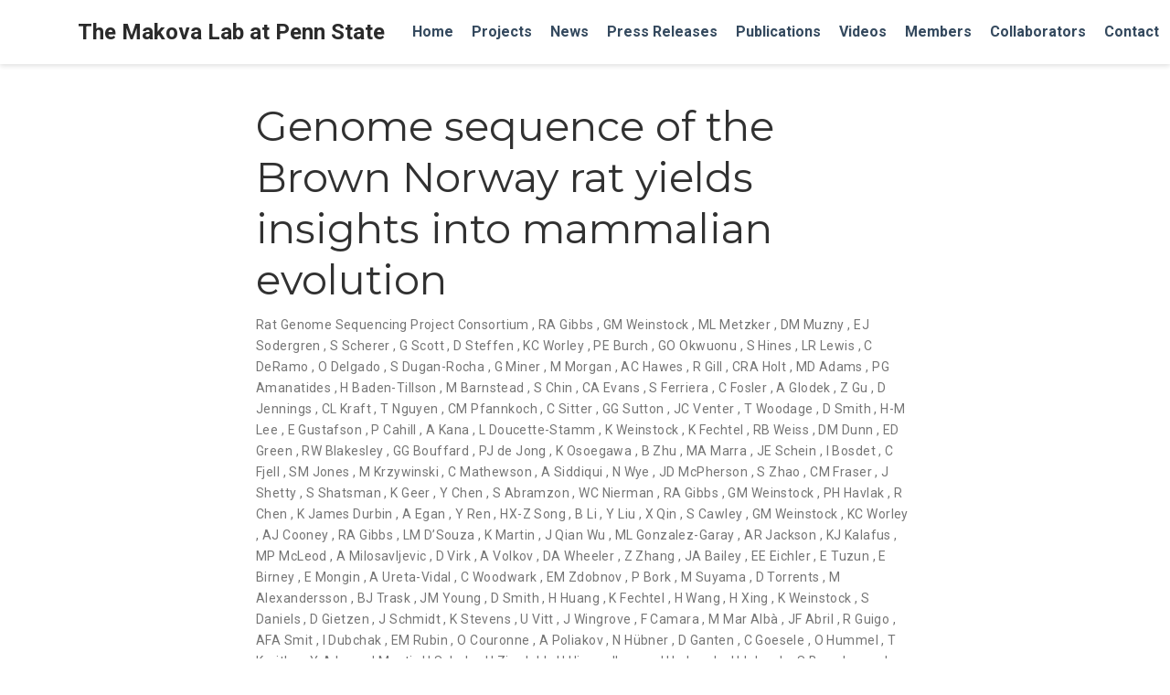

--- FILE ---
content_type: text/html
request_url: https://www.bx.psu.edu/makova_lab/publication/2004-04-nature/
body_size: 6062
content:
<!DOCTYPE html>
<html lang="en-us">
<head>

  <meta charset="utf-8">
  <meta name="viewport" content="width=device-width, initial-scale=1">
  <meta http-equiv="X-UA-Compatible" content="IE=edge">
  <meta name="generator" content="Source Themes Academic 3.2.0">
  <meta name="generator" content="Hugo 0.50" />
  <meta name="author" content="Kateryna Makova">

  
  
  
  
    
  
  <meta name="description" content="">

  
  <link rel="alternate" hreflang="en-us" href="http://www.bx.psu.edu/makova_lab/publication/2004-04-nature/">

  


  

  

  

  

  

  

  
  
  
  <meta name="theme-color" content="#2962ff">
  

  
  
  
  
    
    <link rel="stylesheet" href="https://cdnjs.cloudflare.com/ajax/libs/twitter-bootstrap/4.1.3/css/bootstrap.min.css" integrity="sha256-eSi1q2PG6J7g7ib17yAaWMcrr5GrtohYChqibrV7PBE=" crossorigin="anonymous">
    <link rel="stylesheet" href="https://cdnjs.cloudflare.com/ajax/libs/academicons/1.8.6/css/academicons.min.css" integrity="sha256-uFVgMKfistnJAfoCUQigIl+JfUaP47GrRKjf6CTPVmw=" crossorigin="anonymous">
    <link rel="stylesheet" href="https://use.fontawesome.com/releases/v5.6.0/css/all.css" integrity="sha384-aOkxzJ5uQz7WBObEZcHvV5JvRW3TUc2rNPA7pe3AwnsUohiw1Vj2Rgx2KSOkF5+h" crossorigin="anonymous">
    <link rel="stylesheet" href="https://cdnjs.cloudflare.com/ajax/libs/fancybox/3.2.5/jquery.fancybox.min.css" integrity="sha256-ygkqlh3CYSUri3LhQxzdcm0n1EQvH2Y+U5S2idbLtxs=" crossorigin="anonymous">

    
    
    
      
    
    
      
      
        
          <link rel="stylesheet" href="https://cdnjs.cloudflare.com/ajax/libs/highlight.js/9.12.0/styles/github.min.css" crossorigin="anonymous">
        
      
    

    
    <link rel="stylesheet" href="https://cdnjs.cloudflare.com/ajax/libs/leaflet/1.2.0/leaflet.css" integrity="sha512-M2wvCLH6DSRazYeZRIm1JnYyh22purTM+FDB5CsyxtQJYeKq83arPe5wgbNmcFXGqiSH2XR8dT/fJISVA1r/zQ==" crossorigin="anonymous">
    

    

  

  
  
  <link rel="stylesheet" href="https://fonts.googleapis.com/css?family=Montserrat:400,700|Roboto:400,400italic,700|Roboto+Mono">
  

  <link rel="stylesheet" href="/makova_lab/styles.css">
  
  <link rel="stylesheet" href="/makova_lab/css/custom.css">
  

  
  
  

  
  <link rel="alternate" href="http://www.bx.psu.edu/makova_lab/index.xml" type="application/rss+xml" title="The Makova Lab at Penn State">
  <link rel="feed" href="http://www.bx.psu.edu/makova_lab/index.xml" type="application/rss+xml" title="The Makova Lab at Penn State">
  

  <link rel="manifest" href="/makova_lab/site.webmanifest">
  <link rel="icon" type="image/png" href="/makova_lab/img/icon.png">
  <link rel="apple-touch-icon" type="image/png" href="/makova_lab/img/icon-192.png">

  <link rel="canonical" href="http://www.bx.psu.edu/makova_lab/publication/2004-04-nature/">

  
  
  
  
    
    
  
  <meta property="twitter:card" content="summary">
  
  <meta property="og:site_name" content="The Makova Lab at Penn State">
  <meta property="og:url" content="http://www.bx.psu.edu/makova_lab/publication/2004-04-nature/">
  <meta property="og:title" content="Genome sequence of the Brown Norway rat yields insights into mammalian evolution | The Makova Lab at Penn State">
  <meta property="og:description" content=""><meta property="og:image" content="http://www.bx.psu.edu/makova_lab/img/portrait.jpg">
  <meta property="og:locale" content="en-us">
  
  <meta property="article:published_time" content="2004-04-01T00:00:00&#43;00:00">
  
  <meta property="article:modified_time" content="2004-04-01T00:00:00&#43;00:00">
  

  

  

  <title>Genome sequence of the Brown Norway rat yields insights into mammalian evolution | The Makova Lab at Penn State</title>

</head>
<body id="top" data-spy="scroll" data-target="#TableOfContents" data-offset="71" >
  <aside class="search-results" id="search">
  <div class="container">
    <section class="search-header">

      <div class="row no-gutters justify-content-between mb-3">
        <div class="col-6">
          <h1>Search</h1>
        </div>
        <div class="col-6 col-search-close">
          <a class="js-search" href="#"><i class="fas fa-times-circle text-muted" aria-hidden="true"></i></a>
        </div>
      </div>

      <div id="search-box">
        
        
        
      </div>

    </section>
    <section class="section-search-results">

      <div id="search-hits">
        
      </div>

    </section>
  </div>
</aside>


<nav class="navbar navbar-light fixed-top navbar-expand-lg py-0" id="navbar-main">
  <div class="container">

    
      <a class="navbar-brand" href="/makova_lab/">The Makova Lab at Penn State</a>
      
      <button type="button" class="navbar-toggler" data-toggle="collapse"
              data-target="#navbar" aria-controls="navbar" aria-expanded="false" aria-label="Toggle navigation">
        <span><i class="fas fa-bars"></i></span>
      </button>
      

    
    <div class="collapse navbar-collapse" id="navbar">

      
      
      <ul class="navbar-nav ml-auto">
        

        

        
        
        
          
        

        <li class="nav-item">
          <a class="nav-link" href="/makova_lab/#hero_carousel">
            
            <span>Home</span>
            
          </a>
        </li>

        
        

        

        
        
        
          
        

        <li class="nav-item">
          <a class="nav-link" href="/makova_lab/#projects">
            
            <span>Projects</span>
            
          </a>
        </li>

        
        

        

        
        
        
          
        

        <li class="nav-item">
          <a class="nav-link" href="/makova_lab/#news">
            
            <span>News</span>
            
          </a>
        </li>

        
        

        

        
        
        
          
        

        <li class="nav-item">
          <a class="nav-link" href="/makova_lab/#press_releases">
            
            <span>Press Releases</span>
            
          </a>
        </li>

        
        

        

        
        
        
          
        

        <li class="nav-item">
          <a class="nav-link" href="/makova_lab/#publications">
            
            <span>Publications</span>
            
          </a>
        </li>

        
        

        

        
        
        
          
        

        <li class="nav-item">
          <a class="nav-link" href="/makova_lab/#videos">
            
            <span>Videos</span>
            
          </a>
        </li>

        
        

        

        
        
        
          
        

        <li class="nav-item">
          <a class="nav-link" href="/makova_lab/#members">
            
            <span>Members</span>
            
          </a>
        </li>

        
        

        

        
        
        
          
        

        <li class="nav-item">
          <a class="nav-link" href="/makova_lab/#collaborators">
            
            <span>Collaborators</span>
            
          </a>
        </li>

        
        

        

        
        
        
          
        

        <li class="nav-item">
          <a class="nav-link" href="/makova_lab/#contact">
            
            <span>Contact</span>
            
          </a>
        </li>

        
        

      

        

        

        

        
        <li class="nav-item">
          <a class="nav-link js-dark-toggle" href="#"><i class="fas fa-moon" aria-hidden="true"></i></a>
        </li>
        

      </ul>

    </div>
  </div>
</nav>

<div class="pub" itemscope itemtype="http://schema.org/CreativeWork">

  












  

  
  
  
<div class="article-container pt-3">
  <h1 itemprop="name">Genome sequence of the Brown Norway rat yields insights into mammalian evolution</h1>

  

  
    

<div class="article-metadata">

  
  
  
  <div>
    <span itemscope itemprop="author" itemtype="http://schema.org/Person">
      <span itemprop="name">Rat Genome Sequencing Project Consortium</span>
    </span>, 
    <span itemscope itemprop="author" itemtype="http://schema.org/Person">
      <span itemprop="name">RA Gibbs</span>
    </span>, 
    <span itemscope itemprop="author" itemtype="http://schema.org/Person">
      <span itemprop="name">GM Weinstock</span>
    </span>, 
    <span itemscope itemprop="author" itemtype="http://schema.org/Person">
      <span itemprop="name">ML Metzker</span>
    </span>, 
    <span itemscope itemprop="author" itemtype="http://schema.org/Person">
      <span itemprop="name">DM Muzny</span>
    </span>, 
    <span itemscope itemprop="author" itemtype="http://schema.org/Person">
      <span itemprop="name">EJ Sodergren</span>
    </span>, 
    <span itemscope itemprop="author" itemtype="http://schema.org/Person">
      <span itemprop="name">S Scherer</span>
    </span>, 
    <span itemscope itemprop="author" itemtype="http://schema.org/Person">
      <span itemprop="name">G Scott</span>
    </span>, 
    <span itemscope itemprop="author" itemtype="http://schema.org/Person">
      <span itemprop="name">D Steffen</span>
    </span>, 
    <span itemscope itemprop="author" itemtype="http://schema.org/Person">
      <span itemprop="name">KC Worley</span>
    </span>, 
    <span itemscope itemprop="author" itemtype="http://schema.org/Person">
      <span itemprop="name">PE Burch</span>
    </span>, 
    <span itemscope itemprop="author" itemtype="http://schema.org/Person">
      <span itemprop="name">GO Okwuonu</span>
    </span>, 
    <span itemscope itemprop="author" itemtype="http://schema.org/Person">
      <span itemprop="name">S Hines</span>
    </span>, 
    <span itemscope itemprop="author" itemtype="http://schema.org/Person">
      <span itemprop="name">LR Lewis</span>
    </span>, 
    <span itemscope itemprop="author" itemtype="http://schema.org/Person">
      <span itemprop="name">C DeRamo</span>
    </span>, 
    <span itemscope itemprop="author" itemtype="http://schema.org/Person">
      <span itemprop="name">O Delgado</span>
    </span>, 
    <span itemscope itemprop="author" itemtype="http://schema.org/Person">
      <span itemprop="name">S Dugan-Rocha</span>
    </span>, 
    <span itemscope itemprop="author" itemtype="http://schema.org/Person">
      <span itemprop="name">G Miner</span>
    </span>, 
    <span itemscope itemprop="author" itemtype="http://schema.org/Person">
      <span itemprop="name">M Morgan</span>
    </span>, 
    <span itemscope itemprop="author" itemtype="http://schema.org/Person">
      <span itemprop="name">AC Hawes</span>
    </span>, 
    <span itemscope itemprop="author" itemtype="http://schema.org/Person">
      <span itemprop="name">R Gill</span>
    </span>, 
    <span itemscope itemprop="author" itemtype="http://schema.org/Person">
      <span itemprop="name">CRA Holt</span>
    </span>, 
    <span itemscope itemprop="author" itemtype="http://schema.org/Person">
      <span itemprop="name">MD Adams</span>
    </span>, 
    <span itemscope itemprop="author" itemtype="http://schema.org/Person">
      <span itemprop="name">PG Amanatides</span>
    </span>, 
    <span itemscope itemprop="author" itemtype="http://schema.org/Person">
      <span itemprop="name">H Baden-Tillson</span>
    </span>, 
    <span itemscope itemprop="author" itemtype="http://schema.org/Person">
      <span itemprop="name">M Barnstead</span>
    </span>, 
    <span itemscope itemprop="author" itemtype="http://schema.org/Person">
      <span itemprop="name">S Chin</span>
    </span>, 
    <span itemscope itemprop="author" itemtype="http://schema.org/Person">
      <span itemprop="name">CA Evans</span>
    </span>, 
    <span itemscope itemprop="author" itemtype="http://schema.org/Person">
      <span itemprop="name">S Ferriera</span>
    </span>, 
    <span itemscope itemprop="author" itemtype="http://schema.org/Person">
      <span itemprop="name">C Fosler</span>
    </span>, 
    <span itemscope itemprop="author" itemtype="http://schema.org/Person">
      <span itemprop="name">A Glodek</span>
    </span>, 
    <span itemscope itemprop="author" itemtype="http://schema.org/Person">
      <span itemprop="name">Z Gu</span>
    </span>, 
    <span itemscope itemprop="author" itemtype="http://schema.org/Person">
      <span itemprop="name">D Jennings</span>
    </span>, 
    <span itemscope itemprop="author" itemtype="http://schema.org/Person">
      <span itemprop="name">CL Kraft</span>
    </span>, 
    <span itemscope itemprop="author" itemtype="http://schema.org/Person">
      <span itemprop="name">T Nguyen</span>
    </span>, 
    <span itemscope itemprop="author" itemtype="http://schema.org/Person">
      <span itemprop="name">CM Pfannkoch</span>
    </span>, 
    <span itemscope itemprop="author" itemtype="http://schema.org/Person">
      <span itemprop="name">C Sitter</span>
    </span>, 
    <span itemscope itemprop="author" itemtype="http://schema.org/Person">
      <span itemprop="name">GG Sutton</span>
    </span>, 
    <span itemscope itemprop="author" itemtype="http://schema.org/Person">
      <span itemprop="name">JC Venter</span>
    </span>, 
    <span itemscope itemprop="author" itemtype="http://schema.org/Person">
      <span itemprop="name">T Woodage</span>
    </span>, 
    <span itemscope itemprop="author" itemtype="http://schema.org/Person">
      <span itemprop="name">D Smith</span>
    </span>, 
    <span itemscope itemprop="author" itemtype="http://schema.org/Person">
      <span itemprop="name">H-M Lee</span>
    </span>, 
    <span itemscope itemprop="author" itemtype="http://schema.org/Person">
      <span itemprop="name">E Gustafson</span>
    </span>, 
    <span itemscope itemprop="author" itemtype="http://schema.org/Person">
      <span itemprop="name">P Cahill</span>
    </span>, 
    <span itemscope itemprop="author" itemtype="http://schema.org/Person">
      <span itemprop="name">A Kana</span>
    </span>, 
    <span itemscope itemprop="author" itemtype="http://schema.org/Person">
      <span itemprop="name">L Doucette-Stamm</span>
    </span>, 
    <span itemscope itemprop="author" itemtype="http://schema.org/Person">
      <span itemprop="name">K Weinstock</span>
    </span>, 
    <span itemscope itemprop="author" itemtype="http://schema.org/Person">
      <span itemprop="name">K Fechtel</span>
    </span>, 
    <span itemscope itemprop="author" itemtype="http://schema.org/Person">
      <span itemprop="name">RB Weiss</span>
    </span>, 
    <span itemscope itemprop="author" itemtype="http://schema.org/Person">
      <span itemprop="name">DM Dunn</span>
    </span>, 
    <span itemscope itemprop="author" itemtype="http://schema.org/Person">
      <span itemprop="name">ED Green</span>
    </span>, 
    <span itemscope itemprop="author" itemtype="http://schema.org/Person">
      <span itemprop="name">RW Blakesley</span>
    </span>, 
    <span itemscope itemprop="author" itemtype="http://schema.org/Person">
      <span itemprop="name">GG Bouffard</span>
    </span>, 
    <span itemscope itemprop="author" itemtype="http://schema.org/Person">
      <span itemprop="name">PJ de Jong</span>
    </span>, 
    <span itemscope itemprop="author" itemtype="http://schema.org/Person">
      <span itemprop="name">K Osoegawa</span>
    </span>, 
    <span itemscope itemprop="author" itemtype="http://schema.org/Person">
      <span itemprop="name">B Zhu</span>
    </span>, 
    <span itemscope itemprop="author" itemtype="http://schema.org/Person">
      <span itemprop="name">MA Marra</span>
    </span>, 
    <span itemscope itemprop="author" itemtype="http://schema.org/Person">
      <span itemprop="name">JE Schein</span>
    </span>, 
    <span itemscope itemprop="author" itemtype="http://schema.org/Person">
      <span itemprop="name">I Bosdet</span>
    </span>, 
    <span itemscope itemprop="author" itemtype="http://schema.org/Person">
      <span itemprop="name">C Fjell</span>
    </span>, 
    <span itemscope itemprop="author" itemtype="http://schema.org/Person">
      <span itemprop="name">SM Jones</span>
    </span>, 
    <span itemscope itemprop="author" itemtype="http://schema.org/Person">
      <span itemprop="name">M Krzywinski</span>
    </span>, 
    <span itemscope itemprop="author" itemtype="http://schema.org/Person">
      <span itemprop="name">C Mathewson</span>
    </span>, 
    <span itemscope itemprop="author" itemtype="http://schema.org/Person">
      <span itemprop="name">A Siddiqui</span>
    </span>, 
    <span itemscope itemprop="author" itemtype="http://schema.org/Person">
      <span itemprop="name">N Wye</span>
    </span>, 
    <span itemscope itemprop="author" itemtype="http://schema.org/Person">
      <span itemprop="name">JD McPherson</span>
    </span>, 
    <span itemscope itemprop="author" itemtype="http://schema.org/Person">
      <span itemprop="name">S Zhao</span>
    </span>, 
    <span itemscope itemprop="author" itemtype="http://schema.org/Person">
      <span itemprop="name">CM Fraser</span>
    </span>, 
    <span itemscope itemprop="author" itemtype="http://schema.org/Person">
      <span itemprop="name">J Shetty</span>
    </span>, 
    <span itemscope itemprop="author" itemtype="http://schema.org/Person">
      <span itemprop="name">S Shatsman</span>
    </span>, 
    <span itemscope itemprop="author" itemtype="http://schema.org/Person">
      <span itemprop="name">K Geer</span>
    </span>, 
    <span itemscope itemprop="author" itemtype="http://schema.org/Person">
      <span itemprop="name">Y Chen</span>
    </span>, 
    <span itemscope itemprop="author" itemtype="http://schema.org/Person">
      <span itemprop="name">S Abramzon</span>
    </span>, 
    <span itemscope itemprop="author" itemtype="http://schema.org/Person">
      <span itemprop="name">WC Nierman</span>
    </span>, 
    <span itemscope itemprop="author" itemtype="http://schema.org/Person">
      <span itemprop="name">RA Gibbs</span>
    </span>, 
    <span itemscope itemprop="author" itemtype="http://schema.org/Person">
      <span itemprop="name">GM Weinstock</span>
    </span>, 
    <span itemscope itemprop="author" itemtype="http://schema.org/Person">
      <span itemprop="name">PH Havlak</span>
    </span>, 
    <span itemscope itemprop="author" itemtype="http://schema.org/Person">
      <span itemprop="name">R Chen</span>
    </span>, 
    <span itemscope itemprop="author" itemtype="http://schema.org/Person">
      <span itemprop="name">K James Durbin</span>
    </span>, 
    <span itemscope itemprop="author" itemtype="http://schema.org/Person">
      <span itemprop="name">A Egan</span>
    </span>, 
    <span itemscope itemprop="author" itemtype="http://schema.org/Person">
      <span itemprop="name">Y Ren</span>
    </span>, 
    <span itemscope itemprop="author" itemtype="http://schema.org/Person">
      <span itemprop="name">HX-Z Song</span>
    </span>, 
    <span itemscope itemprop="author" itemtype="http://schema.org/Person">
      <span itemprop="name">B Li</span>
    </span>, 
    <span itemscope itemprop="author" itemtype="http://schema.org/Person">
      <span itemprop="name">Y Liu</span>
    </span>, 
    <span itemscope itemprop="author" itemtype="http://schema.org/Person">
      <span itemprop="name">X Qin</span>
    </span>, 
    <span itemscope itemprop="author" itemtype="http://schema.org/Person">
      <span itemprop="name">S Cawley</span>
    </span>, 
    <span itemscope itemprop="author" itemtype="http://schema.org/Person">
      <span itemprop="name">GM Weinstock</span>
    </span>, 
    <span itemscope itemprop="author" itemtype="http://schema.org/Person">
      <span itemprop="name">KC Worley</span>
    </span>, 
    <span itemscope itemprop="author" itemtype="http://schema.org/Person">
      <span itemprop="name">AJ Cooney</span>
    </span>, 
    <span itemscope itemprop="author" itemtype="http://schema.org/Person">
      <span itemprop="name">RA Gibbs</span>
    </span>, 
    <span itemscope itemprop="author" itemtype="http://schema.org/Person">
      <span itemprop="name">LM D&rsquo;Souza</span>
    </span>, 
    <span itemscope itemprop="author" itemtype="http://schema.org/Person">
      <span itemprop="name">K Martin</span>
    </span>, 
    <span itemscope itemprop="author" itemtype="http://schema.org/Person">
      <span itemprop="name">J Qian Wu</span>
    </span>, 
    <span itemscope itemprop="author" itemtype="http://schema.org/Person">
      <span itemprop="name">ML Gonzalez-Garay</span>
    </span>, 
    <span itemscope itemprop="author" itemtype="http://schema.org/Person">
      <span itemprop="name">AR Jackson</span>
    </span>, 
    <span itemscope itemprop="author" itemtype="http://schema.org/Person">
      <span itemprop="name">KJ Kalafus</span>
    </span>, 
    <span itemscope itemprop="author" itemtype="http://schema.org/Person">
      <span itemprop="name">MP McLeod</span>
    </span>, 
    <span itemscope itemprop="author" itemtype="http://schema.org/Person">
      <span itemprop="name">A Milosavljevic</span>
    </span>, 
    <span itemscope itemprop="author" itemtype="http://schema.org/Person">
      <span itemprop="name">D Virk</span>
    </span>, 
    <span itemscope itemprop="author" itemtype="http://schema.org/Person">
      <span itemprop="name">A Volkov</span>
    </span>, 
    <span itemscope itemprop="author" itemtype="http://schema.org/Person">
      <span itemprop="name">DA Wheeler</span>
    </span>, 
    <span itemscope itemprop="author" itemtype="http://schema.org/Person">
      <span itemprop="name">Z Zhang</span>
    </span>, 
    <span itemscope itemprop="author" itemtype="http://schema.org/Person">
      <span itemprop="name">JA Bailey</span>
    </span>, 
    <span itemscope itemprop="author" itemtype="http://schema.org/Person">
      <span itemprop="name">EE Eichler</span>
    </span>, 
    <span itemscope itemprop="author" itemtype="http://schema.org/Person">
      <span itemprop="name">E Tuzun</span>
    </span>, 
    <span itemscope itemprop="author" itemtype="http://schema.org/Person">
      <span itemprop="name">E Birney</span>
    </span>, 
    <span itemscope itemprop="author" itemtype="http://schema.org/Person">
      <span itemprop="name">E Mongin</span>
    </span>, 
    <span itemscope itemprop="author" itemtype="http://schema.org/Person">
      <span itemprop="name">A Ureta-Vidal</span>
    </span>, 
    <span itemscope itemprop="author" itemtype="http://schema.org/Person">
      <span itemprop="name">C Woodwark</span>
    </span>, 
    <span itemscope itemprop="author" itemtype="http://schema.org/Person">
      <span itemprop="name">EM Zdobnov</span>
    </span>, 
    <span itemscope itemprop="author" itemtype="http://schema.org/Person">
      <span itemprop="name">P Bork</span>
    </span>, 
    <span itemscope itemprop="author" itemtype="http://schema.org/Person">
      <span itemprop="name">M Suyama</span>
    </span>, 
    <span itemscope itemprop="author" itemtype="http://schema.org/Person">
      <span itemprop="name">D Torrents</span>
    </span>, 
    <span itemscope itemprop="author" itemtype="http://schema.org/Person">
      <span itemprop="name">M Alexandersson</span>
    </span>, 
    <span itemscope itemprop="author" itemtype="http://schema.org/Person">
      <span itemprop="name">BJ Trask</span>
    </span>, 
    <span itemscope itemprop="author" itemtype="http://schema.org/Person">
      <span itemprop="name">JM Young</span>
    </span>, 
    <span itemscope itemprop="author" itemtype="http://schema.org/Person">
      <span itemprop="name">D Smith</span>
    </span>, 
    <span itemscope itemprop="author" itemtype="http://schema.org/Person">
      <span itemprop="name">H Huang</span>
    </span>, 
    <span itemscope itemprop="author" itemtype="http://schema.org/Person">
      <span itemprop="name">K Fechtel</span>
    </span>, 
    <span itemscope itemprop="author" itemtype="http://schema.org/Person">
      <span itemprop="name">H Wang</span>
    </span>, 
    <span itemscope itemprop="author" itemtype="http://schema.org/Person">
      <span itemprop="name">H Xing</span>
    </span>, 
    <span itemscope itemprop="author" itemtype="http://schema.org/Person">
      <span itemprop="name">K Weinstock</span>
    </span>, 
    <span itemscope itemprop="author" itemtype="http://schema.org/Person">
      <span itemprop="name">S Daniels</span>
    </span>, 
    <span itemscope itemprop="author" itemtype="http://schema.org/Person">
      <span itemprop="name">D Gietzen</span>
    </span>, 
    <span itemscope itemprop="author" itemtype="http://schema.org/Person">
      <span itemprop="name">J Schmidt</span>
    </span>, 
    <span itemscope itemprop="author" itemtype="http://schema.org/Person">
      <span itemprop="name">K Stevens</span>
    </span>, 
    <span itemscope itemprop="author" itemtype="http://schema.org/Person">
      <span itemprop="name">U Vitt</span>
    </span>, 
    <span itemscope itemprop="author" itemtype="http://schema.org/Person">
      <span itemprop="name">J Wingrove</span>
    </span>, 
    <span itemscope itemprop="author" itemtype="http://schema.org/Person">
      <span itemprop="name">F Camara</span>
    </span>, 
    <span itemscope itemprop="author" itemtype="http://schema.org/Person">
      <span itemprop="name">M Mar Albà</span>
    </span>, 
    <span itemscope itemprop="author" itemtype="http://schema.org/Person">
      <span itemprop="name">JF Abril</span>
    </span>, 
    <span itemscope itemprop="author" itemtype="http://schema.org/Person">
      <span itemprop="name">R Guigo</span>
    </span>, 
    <span itemscope itemprop="author" itemtype="http://schema.org/Person">
      <span itemprop="name">AFA Smit</span>
    </span>, 
    <span itemscope itemprop="author" itemtype="http://schema.org/Person">
      <span itemprop="name">I Dubchak</span>
    </span>, 
    <span itemscope itemprop="author" itemtype="http://schema.org/Person">
      <span itemprop="name">EM Rubin</span>
    </span>, 
    <span itemscope itemprop="author" itemtype="http://schema.org/Person">
      <span itemprop="name">O Couronne</span>
    </span>, 
    <span itemscope itemprop="author" itemtype="http://schema.org/Person">
      <span itemprop="name">A Poliakov</span>
    </span>, 
    <span itemscope itemprop="author" itemtype="http://schema.org/Person">
      <span itemprop="name">N Hübner</span>
    </span>, 
    <span itemscope itemprop="author" itemtype="http://schema.org/Person">
      <span itemprop="name">D Ganten</span>
    </span>, 
    <span itemscope itemprop="author" itemtype="http://schema.org/Person">
      <span itemprop="name">C Goesele</span>
    </span>, 
    <span itemscope itemprop="author" itemtype="http://schema.org/Person">
      <span itemprop="name">O Hummel</span>
    </span>, 
    <span itemscope itemprop="author" itemtype="http://schema.org/Person">
      <span itemprop="name">T Kreitler</span>
    </span>, 
    <span itemscope itemprop="author" itemtype="http://schema.org/Person">
      <span itemprop="name">Y-A Lee</span>
    </span>, 
    <span itemscope itemprop="author" itemtype="http://schema.org/Person">
      <span itemprop="name">J Monti</span>
    </span>, 
    <span itemscope itemprop="author" itemtype="http://schema.org/Person">
      <span itemprop="name">H Schulz</span>
    </span>, 
    <span itemscope itemprop="author" itemtype="http://schema.org/Person">
      <span itemprop="name">H Zimdahl</span>
    </span>, 
    <span itemscope itemprop="author" itemtype="http://schema.org/Person">
      <span itemprop="name">H Himmelbauer</span>
    </span>, 
    <span itemscope itemprop="author" itemtype="http://schema.org/Person">
      <span itemprop="name">H Lehrach</span>
    </span>, 
    <span itemscope itemprop="author" itemtype="http://schema.org/Person">
      <span itemprop="name">HJ Jacob</span>
    </span>, 
    <span itemscope itemprop="author" itemtype="http://schema.org/Person">
      <span itemprop="name">S Bromberg</span>
    </span>, 
    <span itemscope itemprop="author" itemtype="http://schema.org/Person">
      <span itemprop="name">J Gullings-Handley</span>
    </span>, 
    <span itemscope itemprop="author" itemtype="http://schema.org/Person">
      <span itemprop="name">MI Jensen-Seaman</span>
    </span>, 
    <span itemscope itemprop="author" itemtype="http://schema.org/Person">
      <span itemprop="name">AE Kwitek</span>
    </span>, 
    <span itemscope itemprop="author" itemtype="http://schema.org/Person">
      <span itemprop="name">J Lazar</span>
    </span>, 
    <span itemscope itemprop="author" itemtype="http://schema.org/Person">
      <span itemprop="name">D Pasko</span>
    </span>, 
    <span itemscope itemprop="author" itemtype="http://schema.org/Person">
      <span itemprop="name">PJ Tonellato</span>
    </span>, 
    <span itemscope itemprop="author" itemtype="http://schema.org/Person">
      <span itemprop="name">S Twigger</span>
    </span>, 
    <span itemscope itemprop="author" itemtype="http://schema.org/Person">
      <span itemprop="name">CP Ponting</span>
    </span>, 
    <span itemscope itemprop="author" itemtype="http://schema.org/Person">
      <span itemprop="name">JM Duarte</span>
    </span>, 
    <span itemscope itemprop="author" itemtype="http://schema.org/Person">
      <span itemprop="name">S Rice</span>
    </span>, 
    <span itemscope itemprop="author" itemtype="http://schema.org/Person">
      <span itemprop="name">L Goodstadt</span>
    </span>, 
    <span itemscope itemprop="author" itemtype="http://schema.org/Person">
      <span itemprop="name">SA Beatson</span>
    </span>, 
    <span itemscope itemprop="author" itemtype="http://schema.org/Person">
      <span itemprop="name">RD Emes</span>
    </span>, 
    <span itemscope itemprop="author" itemtype="http://schema.org/Person">
      <span itemprop="name">EE Winter</span>
    </span>, 
    <span itemscope itemprop="author" itemtype="http://schema.org/Person">
      <span itemprop="name">C Webber</span>
    </span>, 
    <span itemscope itemprop="author" itemtype="http://schema.org/Person">
      <span itemprop="name">P Brandt</span>
    </span>, 
    <span itemscope itemprop="author" itemtype="http://schema.org/Person">
      <span itemprop="name">G Nyakatura</span>
    </span>, 
    <span itemscope itemprop="author" itemtype="http://schema.org/Person">
      <span itemprop="name">M Adetobi</span>
    </span>, 
    <span itemscope itemprop="author" itemtype="http://schema.org/Person">
      <span itemprop="name">F Chiaromonte</span>
    </span>, 
    <span itemscope itemprop="author" itemtype="http://schema.org/Person">
      <span itemprop="name">L Elnitski</span>
    </span>, 
    <span itemscope itemprop="author" itemtype="http://schema.org/Person">
      <span itemprop="name">P Eswara</span>
    </span>, 
    <span itemscope itemprop="author" itemtype="http://schema.org/Person">
      <span itemprop="name">RC Hardison</span>
    </span>, 
    <span itemscope itemprop="author" itemtype="http://schema.org/Person">
      <span itemprop="name">M Hou</span>
    </span>, 
    <span itemscope itemprop="author" itemtype="http://schema.org/Person">
      <span itemprop="name">D Kolbe</span>
    </span>, 
    <span itemscope itemprop="author" itemtype="http://schema.org/Person">
      <span itemprop="name">KD Makova</span>
    </span>, 
    <span itemscope itemprop="author" itemtype="http://schema.org/Person">
      <span itemprop="name">W Miller</span>
    </span>, 
    <span itemscope itemprop="author" itemtype="http://schema.org/Person">
      <span itemprop="name">A Nekrutenko</span>
    </span>, 
    <span itemscope itemprop="author" itemtype="http://schema.org/Person">
      <span itemprop="name">C Riemer</span>
    </span>, 
    <span itemscope itemprop="author" itemtype="http://schema.org/Person">
      <span itemprop="name">S Schwartz</span>
    </span>, 
    <span itemscope itemprop="author" itemtype="http://schema.org/Person">
      <span itemprop="name">J Taylor</span>
    </span>, 
    <span itemscope itemprop="author" itemtype="http://schema.org/Person">
      <span itemprop="name">S Yang</span>
    </span>, 
    <span itemscope itemprop="author" itemtype="http://schema.org/Person">
      <span itemprop="name">Y Zhang</span>
    </span>, 
    <span itemscope itemprop="author" itemtype="http://schema.org/Person">
      <span itemprop="name">K Lindpaintner</span>
    </span>, 
    <span itemscope itemprop="author" itemtype="http://schema.org/Person">
      <span itemprop="name">TD Andrews</span>
    </span>, 
    <span itemscope itemprop="author" itemtype="http://schema.org/Person">
      <span itemprop="name">M Caccamo</span>
    </span>, 
    <span itemscope itemprop="author" itemtype="http://schema.org/Person">
      <span itemprop="name">M Clamp</span>
    </span>, 
    <span itemscope itemprop="author" itemtype="http://schema.org/Person">
      <span itemprop="name">L Clarke</span>
    </span>, 
    <span itemscope itemprop="author" itemtype="http://schema.org/Person">
      <span itemprop="name">V Curwen</span>
    </span>, 
    <span itemscope itemprop="author" itemtype="http://schema.org/Person">
      <span itemprop="name">R Durbin</span>
    </span>, 
    <span itemscope itemprop="author" itemtype="http://schema.org/Person">
      <span itemprop="name">E Eyras</span>
    </span>, 
    <span itemscope itemprop="author" itemtype="http://schema.org/Person">
      <span itemprop="name">SMJ Searle</span>
    </span>, 
    <span itemscope itemprop="author" itemtype="http://schema.org/Person">
      <span itemprop="name">GM Cooper</span>
    </span>, 
    <span itemscope itemprop="author" itemtype="http://schema.org/Person">
      <span itemprop="name">S Batzoglou</span>
    </span>, 
    <span itemscope itemprop="author" itemtype="http://schema.org/Person">
      <span itemprop="name">M Brudno</span>
    </span>, 
    <span itemscope itemprop="author" itemtype="http://schema.org/Person">
      <span itemprop="name">A Sidow</span>
    </span>, 
    <span itemscope itemprop="author" itemtype="http://schema.org/Person">
      <span itemprop="name">EA Stone</span>
    </span>, 
    <span itemscope itemprop="author" itemtype="http://schema.org/Person">
      <span itemprop="name">J Craig Venter</span>
    </span>, 
    <span itemscope itemprop="author" itemtype="http://schema.org/Person">
      <span itemprop="name">BA Payseur</span>
    </span>, 
    <span itemscope itemprop="author" itemtype="http://schema.org/Person">
      <span itemprop="name">G Bourque</span>
    </span>, 
    <span itemscope itemprop="author" itemtype="http://schema.org/Person">
      <span itemprop="name">C López-Otín</span>
    </span>, 
    <span itemscope itemprop="author" itemtype="http://schema.org/Person">
      <span itemprop="name">XS Puente</span>
    </span>, 
    <span itemscope itemprop="author" itemtype="http://schema.org/Person">
      <span itemprop="name">K Chakrabarti</span>
    </span>, 
    <span itemscope itemprop="author" itemtype="http://schema.org/Person">
      <span itemprop="name">S Chatterji</span>
    </span>, 
    <span itemscope itemprop="author" itemtype="http://schema.org/Person">
      <span itemprop="name">C Dewey</span>
    </span>, 
    <span itemscope itemprop="author" itemtype="http://schema.org/Person">
      <span itemprop="name">L Pachter</span>
    </span>, 
    <span itemscope itemprop="author" itemtype="http://schema.org/Person">
      <span itemprop="name">N Bray</span>
    </span>, 
    <span itemscope itemprop="author" itemtype="http://schema.org/Person">
      <span itemprop="name">VB Yap</span>
    </span>, 
    <span itemscope itemprop="author" itemtype="http://schema.org/Person">
      <span itemprop="name">A Caspi</span>
    </span>, 
    <span itemscope itemprop="author" itemtype="http://schema.org/Person">
      <span itemprop="name">G Tesler</span>
    </span>, 
    <span itemscope itemprop="author" itemtype="http://schema.org/Person">
      <span itemprop="name">PA Pevzner</span>
    </span>, 
    <span itemscope itemprop="author" itemtype="http://schema.org/Person">
      <span itemprop="name">D Haussler</span>
    </span>, 
    <span itemscope itemprop="author" itemtype="http://schema.org/Person">
      <span itemprop="name">KM Roskin</span>
    </span>, 
    <span itemscope itemprop="author" itemtype="http://schema.org/Person">
      <span itemprop="name">R Baertsch</span>
    </span>, 
    <span itemscope itemprop="author" itemtype="http://schema.org/Person">
      <span itemprop="name">H Clawson</span>
    </span>, 
    <span itemscope itemprop="author" itemtype="http://schema.org/Person">
      <span itemprop="name">TS Furey</span>
    </span>, 
    <span itemscope itemprop="author" itemtype="http://schema.org/Person">
      <span itemprop="name">AS Hinrichs</span>
    </span>, 
    <span itemscope itemprop="author" itemtype="http://schema.org/Person">
      <span itemprop="name">D Karolchik</span>
    </span>, 
    <span itemscope itemprop="author" itemtype="http://schema.org/Person">
      <span itemprop="name">WJ Kent</span>
    </span>, 
    <span itemscope itemprop="author" itemtype="http://schema.org/Person">
      <span itemprop="name">KR Rosenbloom</span>
    </span>, 
    <span itemscope itemprop="author" itemtype="http://schema.org/Person">
      <span itemprop="name">H Trumbower</span>
    </span>, 
    <span itemscope itemprop="author" itemtype="http://schema.org/Person">
      <span itemprop="name">M Weirauch</span>
    </span>, 
    <span itemscope itemprop="author" itemtype="http://schema.org/Person">
      <span itemprop="name">DN Cooper</span>
    </span>, 
    <span itemscope itemprop="author" itemtype="http://schema.org/Person">
      <span itemprop="name">PD Stenson</span>
    </span>, 
    <span itemscope itemprop="author" itemtype="http://schema.org/Person">
      <span itemprop="name">B Ma</span>
    </span>, 
    <span itemscope itemprop="author" itemtype="http://schema.org/Person">
      <span itemprop="name">MR Brent</span>
    </span>, 
    <span itemscope itemprop="author" itemtype="http://schema.org/Person">
      <span itemprop="name">M Arumugam</span>
    </span>, 
    <span itemscope itemprop="author" itemtype="http://schema.org/Person">
      <span itemprop="name">DD Shteynberg</span>
    </span>, 
    <span itemscope itemprop="author" itemtype="http://schema.org/Person">
      <span itemprop="name">RR Copley</span>
    </span>, 
    <span itemscope itemprop="author" itemtype="http://schema.org/Person">
      <span itemprop="name">MS Taylor</span>
    </span>, 
    <span itemscope itemprop="author" itemtype="http://schema.org/Person">
      <span itemprop="name">H Riethman</span>
    </span>, 
    <span itemscope itemprop="author" itemtype="http://schema.org/Person">
      <span itemprop="name">U Mudunuri</span>
    </span>, 
    <span itemscope itemprop="author" itemtype="http://schema.org/Person">
      <span itemprop="name">J Peterson</span>
    </span>, 
    <span itemscope itemprop="author" itemtype="http://schema.org/Person">
      <span itemprop="name">M Guyer</span>
    </span>, 
    <span itemscope itemprop="author" itemtype="http://schema.org/Person">
      <span itemprop="name">A Felsenfeld</span>
    </span>, 
    <span itemscope itemprop="author" itemtype="http://schema.org/Person">
      <span itemprop="name">S Old</span>
    </span>, 
    <span itemscope itemprop="author" itemtype="http://schema.org/Person">
      <span itemprop="name">S Mockrin</span>
    </span>, 
    <span itemscope itemprop="author" itemtype="http://schema.org/Person">
      <span itemprop="name">F Collins</span>
    </span>
    
  </div>
  

  <span class="article-date">
    
    <meta content="2004-04-01 00:00:00 &#43;0000 UTC" itemprop="datePublished">
    <time datetime="2004-04-01 00:00:00 &#43;0000 UTC" itemprop="dateModified">
      Apr 1, 2004
    </time>
  </span>
  <span itemscope itemprop="publisher" itemtype="http://schema.org/Person">
    <meta itemprop="name" content="Kateryna Makova">
  </span>

  

  
  

  

  
  
<div class="share-box" aria-hidden="true">
  <ul class="share">
    <li>
      <a class="twitter"
         href="https://twitter.com/intent/tweet?text=Genome%20sequence%20of%20the%20Brown%20Norway%20rat%20yields%20insights%20into%20mammalian%20evolution&amp;url=http%3a%2f%2fwww.bx.psu.edu%2fmakova_lab%2fpublication%2f2004-04-nature%2f"
         target="_blank" rel="noopener">
        <i class="fab fa-twitter"></i>
      </a>
    </li>
    <li>
      <a class="facebook"
         href="https://www.facebook.com/sharer.php?u=http%3a%2f%2fwww.bx.psu.edu%2fmakova_lab%2fpublication%2f2004-04-nature%2f"
         target="_blank" rel="noopener">
        <i class="fab fa-facebook-f"></i>
      </a>
    </li>
    <li>
      <a class="linkedin"
         href="https://www.linkedin.com/shareArticle?mini=true&amp;url=http%3a%2f%2fwww.bx.psu.edu%2fmakova_lab%2fpublication%2f2004-04-nature%2f&amp;title=Genome%20sequence%20of%20the%20Brown%20Norway%20rat%20yields%20insights%20into%20mammalian%20evolution"
         target="_blank" rel="noopener">
        <i class="fab fa-linkedin-in"></i>
      </a>
    </li>
    <li>
      <a class="weibo"
         href="http://service.weibo.com/share/share.php?url=http%3a%2f%2fwww.bx.psu.edu%2fmakova_lab%2fpublication%2f2004-04-nature%2f&amp;title=Genome%20sequence%20of%20the%20Brown%20Norway%20rat%20yields%20insights%20into%20mammalian%20evolution"
         target="_blank" rel="noopener">
        <i class="fab fa-weibo"></i>
      </a>
    </li>
    <li>
      <a class="email"
         href="mailto:?subject=Genome%20sequence%20of%20the%20Brown%20Norway%20rat%20yields%20insights%20into%20mammalian%20evolution&amp;body=http%3a%2f%2fwww.bx.psu.edu%2fmakova_lab%2fpublication%2f2004-04-nature%2f" data-proofer-ignore>
        <i class="fas fa-envelope"></i>
      </a>
    </li>
  </ul>
</div>


  

</div>

    














<div class="btn-links mb-3">
  
  







  








  
  <a class="btn btn-outline-primary my-1 mr-1" href="/makova_lab/project/regional_variation_in_mutation_rates/">Regional variation</a>
  

  
  <a class="btn btn-outline-primary my-1 mr-1" href="/makova_lab/project/sex_chromosome_evolution/">Sex chromosome</a>
  









<a class="btn btn-outline-primary my-1 mr-1" href="https://doi.org/10.1038/nature02426" target="_blank" rel="noopener">
  Paper Link
</a>



</div>


  
</div>



  <div class="article-container">

    

    
    <div class="row">
      <div class="col-md-1"></div>
      <div class="col-md-10">
        <div class="row">
          <div class="col-12 col-md-3 pub-row-heading">Type</div>
          <div class="col-12 col-md-9">
            
            <a href="/makova_lab/publication/#2" data-proofer-ignore>
              Journal article
            </a>
            
          </div>
        </div>
      </div>
      <div class="col-md-1"></div>
    </div>
    <div class="d-md-none space-below"></div>
    

    
    <div class="row">
      <div class="col-md-1"></div>
      <div class="col-md-10">
        <div class="row">
          <div class="col-12 col-md-3 pub-row-heading">Publication</div>
          <div class="col-12 col-md-9"><em>Nature</em></div>
        </div>
      </div>
      <div class="col-md-1"></div>
    </div>
    <div class="d-md-none space-below"></div>
    

    <div class="row">
      <div class="col-md-1"></div>
      <div class="col-md-10">
        <div class="row">
          <div class="col-12 col-md-3 pub-row-heading">Date</div>
          <div class="col-12 col-md-9" itemprop="datePublished">
            April, 2004
          </div>
        </div>
      </div>
      <div class="col-md-1"></div>
    </div>
    <div class="d-sm-none space-below"></div>

    <div class="space-below"></div>

    <div class="article-style"></div>

    




    


  </div>
</div>



<div class="container">
  <footer class="site-footer">
  

  <p class="powered-by">
    &copy; 2025 &middot; 

    Powered by the
    <a href="https://sourcethemes.com/academic/" target="_blank" rel="noopener">Academic theme</a> for
    <a href="https://gohugo.io" target="_blank" rel="noopener">Hugo</a>.

    
    <span class="float-right" aria-hidden="true">
      <a href="#" id="back_to_top">
        <span class="button_icon">
          <i class="fas fa-chevron-up fa-2x"></i>
        </span>
      </a>
    </span>
    
  </p>
</footer>

</div>


<div id="modal" class="modal fade" role="dialog">
  <div class="modal-dialog">
    <div class="modal-content">
      <div class="modal-header">
        <h5 class="modal-title">Cite</h5>
        <button type="button" class="close" data-dismiss="modal" aria-label="Close">
          <span aria-hidden="true">&times;</span>
        </button>
      </div>
      <div class="modal-body">
        <pre><code class="tex hljs"></code></pre>
      </div>
      <div class="modal-footer">
        <a class="btn btn-outline-primary my-1 js-copy-cite" href="#" target="_blank">
          <i class="fas fa-copy"></i> Copy
        </a>
        <a class="btn btn-outline-primary my-1 js-download-cite" href="#" target="_blank">
          <i class="fas fa-download"></i> Download
        </a>
        <div id="modal-error"></div>
      </div>
    </div>
  </div>
</div>

    

    
    

    
    
    
      <script src="https://cdnjs.cloudflare.com/ajax/libs/jquery/3.3.1/jquery.min.js" integrity="sha512-+NqPlbbtM1QqiK8ZAo4Yrj2c4lNQoGv8P79DPtKzj++l5jnN39rHA/xsqn8zE9l0uSoxaCdrOgFs6yjyfbBxSg==" crossorigin="anonymous"></script>
      <script src="https://cdnjs.cloudflare.com/ajax/libs/jquery.imagesloaded/4.1.3/imagesloaded.pkgd.min.js" integrity="sha512-umsR78NN0D23AzgoZ11K7raBD+R6hqKojyBZs1w8WvYlsI+QuKRGBx3LFCwhatzBunCjDuJpDHwxD13sLMbpRA==" crossorigin="anonymous"></script>
      <script src="https://cdnjs.cloudflare.com/ajax/libs/twitter-bootstrap/4.1.3/js/bootstrap.min.js" integrity="sha256-VsEqElsCHSGmnmHXGQzvoWjWwoznFSZc6hs7ARLRacQ=" crossorigin="anonymous"></script>
      <script src="https://cdnjs.cloudflare.com/ajax/libs/jquery.isotope/3.0.4/isotope.pkgd.min.js" integrity="sha512-VDBOIlDbuC4VWxGJNmuFRQ0Li0SKkDpmGyuhAG5LTDLd/dJ/S0WMVxriR2Y+CyPL5gzjpN4f/6iqWVBJlht0tQ==" crossorigin="anonymous"></script>
      <script src="https://cdnjs.cloudflare.com/ajax/libs/fancybox/3.2.5/jquery.fancybox.min.js" integrity="sha256-X5PoE3KU5l+JcX+w09p/wHl9AzK333C4hJ2I9S5mD4M=" crossorigin="anonymous"></script>

      
        
        <script src="https://cdnjs.cloudflare.com/ajax/libs/highlight.js/9.12.0/highlight.min.js" integrity="sha256-/BfiIkHlHoVihZdc6TFuj7MmJ0TWcWsMXkeDFwhi0zw=" crossorigin="anonymous"></script>
        
      

      
      
    

    
    
      <script src="https://cdnjs.cloudflare.com/ajax/libs/leaflet/1.2.0/leaflet.js" integrity="sha512-lInM/apFSqyy1o6s89K4iQUKg6ppXEgsVxT35HbzUupEVRh2Eu9Wdl4tHj7dZO0s1uvplcYGmt3498TtHq+log==" crossorigin="anonymous"></script>
    

    
    
    

    
    
    <script>hljs.initHighlightingOnLoad();</script>
    

    

    
    

    

    
    

    
    

    
    
    
    
    
    
    
    
    <script src="/makova_lab/js/academic.min.d037ee5294b166a79dec317c58aea9cc.js"></script>

    

  </body>
</html>



--- FILE ---
content_type: text/css
request_url: https://www.bx.psu.edu/makova_lab/styles.css
body_size: 7992
content:



  

  

  

  

  

  
/*************************************************
 *  Hugo Academic: an academic theme for Hugo.
 *  Designed by @GeorgeCushen.
 *  https://github.com/gcushen/hugo-academic
 **************************************************/

/*************************************************
 *  Core
 **************************************************/

html {
  font-family: 'Roboto', sans-serif;
  font-size: 16px;
  color: rgba(0,0,0,0.8);
  line-height: 1.65;
}
@media screen and (min-width: 58em) {
  html {
    font-size: 20px;
  }
}

body {
  font-family: inherit;
  font-size: 1rem;
  line-height: inherit;
  color: inherit;
  background-color: #fff;
  margin-top: 70px; /* Offset body content by navbar height. */
  padding-top: 0;
  counter-reset: captions;
}
@media screen and (max-width: 1200px) { /* Match max-width of .nav-bar query. */
  body {
    margin-top: 50px; /* Offset body content by navbar height. */
  }
}

.max-width-640 {
  max-width: 640px;
}

.margin-auto {
  margin-left: auto;
  margin-right: auto;
}

.center-text {
  text-align: center;
}

/* Body text */
p {
  margin-top: 0;
  margin-bottom: 1rem;
}

/* Lists */
ul, ol, dl {
  margin-top: 0;
  margin-bottom: 1rem;
}

/* Navigation bar text */
.navbar-light {
  font-family: 'Roboto', sans-serif;
  font-weight: 400;
  line-height: 1.25;
  text-rendering: optimizeLegibility;
}

/* Headings */
h1, h2, h3, h4, h5, h6 {
  font-family: 'Montserrat', sans-serif;
  font-weight: 400;
  margin-top: 1rem;
  margin-bottom: .5rem;
  line-height: 1.25;
  color: #313131;
  text-rendering: optimizeLegibility;
  overflow-wrap: break-word; /* Ensures very long heading words do not overflow into content. */
}
h1 {
  font-size: 2.25rem;
}
h2 {
  margin-top: 1rem;
  font-size: 1.5rem;
}
h3 {
  font-weight: 700;
  margin-top: 1.5rem;
  font-size: 1.25rem;
}
h4, h5, h6 {
  font-weight: 700;
  margin-top: 1rem;
  font-size: 1rem;
}

a,
h3.article-title a:hover {
  color: #2962ff;
  text-decoration: none;
  transition: color 0.6s ease;
}

a:hover,
a:focus {
  color: #2962ff;
}

img,
video {
  height: auto;
  max-width: 100%;
  display: block;
}

video {
  width: 100%;
  height: auto;
  max-height: 400px;
}

.img-responsive {
  /* Extend Bootstrap declaration with centering. */
  margin: 0 auto;
}

figcaption {
  display: block;
  margin-top: 0.75em;
  line-height: 1.25;
  font-size: 1rem;
  margin-bottom: 1.65rem;
  font-family: 'Montserrat', sans-serif;
}

figcaption.numbered:before {
  font-weight: 700;
  text-transform: uppercase;
  content: attr(data-pre) counter(captions) attr(data-post);
}

figcaption.numbered {
  counter-increment: captions;
}

figcaption h4 {
  display: inline;
  font-size: 1rem;
  font-weight: 400;
  margin: 0;
}

pre,
code {
  font-family: 'Roboto Mono', monospace;
  color: #c7254e;
  background-color: #f9f2f4;
}

pre {
  margin: 0 0 1rem 0;
  background-color: rgb(248, 248, 248); /* Match default highlight theme. */
  border-color: rgb(248, 248, 248);
  font-size: 0.7rem;
  border-radius: 4px;
}

pre code {
  white-space: pre; /* Override Bootstrap to preserve line breaks in code. */
  overflow-x: auto;
}

hr {
  border: 0;
  height: 1px;
  background: #333;
  background-image: linear-gradient(to right, #ccc, #333, #ccc);
}

/* Quotes */
blockquote {
  padding: .5rem 1rem;
  margin: .8rem 0;
  color: #7a7a7a;
  border-left: .25rem solid #e5e5e5;
}
blockquote p:last-child {
  margin-bottom: 0;
}
@media (min-width: 30em) {
  blockquote {
    padding-right: 5rem;
    padding-left: 1.25rem;
  }
}

.markup-quote {
  background-color: transparent;
  background-image: linear-gradient(to bottom, rgba(233, 231, 245, 1), rgba(233, 231, 245, 1));
}

.space-below {
  margin-bottom: 50px;
}
@media screen and (max-width: 768px) {
  .space-below {
    margin-bottom: 10px;
  }
}

.universal-wrapper {
  margin: 0 auto;
  padding-right: 1rem;
  padding-left: 1rem;
  padding-top: 0.1rem;
  width: 100%;
}

@media only screen and (min-width: 1001px) {
  .universal-wrapper {
    width: 1000px;
  }
}

small,
.small {
  font-size: .75em;
}

.responsive-wrap iframe {
  max-width: 100%;
}

/*************************************************
 *  Search.
 **************************************************/

.search-results {
  transform: scale(0);
  -webkit-transform: scale(0);
  background-color: #fff;
  bottom: 0;
  left: 0;
  right: 0;
  top: 0;
  overflow: scroll;
  position: fixed;
  visibility: hidden;
  z-index: -99;
}

.dark .search-results {
  background-color: rgb(40, 42, 54);
}

.searching {
  overflow: hidden;
}

.searching .search-results {
  transform: scale(1);
  -webkit-transform: scale(1);
  visibility: visible;
  z-index: 11; /* Second highest index, after navbar. */
}

.searching #search-box #search-query {
  width: 100%;
}

.search-results > .container {
  padding-top: 70px;  /* Navbar height. */
}
@media screen and (max-width: 1200px) {
  .search-results > .container {
    padding-top: 50px;  /* Navbar height. */
  }
}

.search-header {
  position: -webkit-sticky;
  position: sticky;
  top: 70px;  /* Navbar height. */
  background-color: #fff;
  padding-top: 2rem;
  padding-bottom: 1rem;
}
@media screen and (max-width: 1200px) {
  .search-header {
    top: 50px;  /* Navbar height. */
  }
}

.dark .search-header {
  background-color: rgb(40, 42, 54);
}

.search-header h1 {
  margin: 0;
  line-height: 1;
}

.col-search-close {
  text-align: right;
}

.search-header i {
  font-size: 2rem;
  line-height: 1;
}

#search-box {
  position: relative; /* Required for search icon positioning. */
  margin-bottom: 0.5rem;
}

#search-box::before {
  font-family: 'Font Awesome 5 Free';
  font-weight: 900;
  content: "\f002";
  font-size: 1rem;
  opacity: 0.25;
  line-height: 1rem;
  position: absolute;
  left: 0.7rem;
  top: 0.6rem;
  overflow-x: hidden;
}

#search-box #search-query {
  border: 1px solid #dedede;
  border-radius: 1rem;
  padding: 1rem 1rem 1rem 2rem; /* Wider left padding for search icon to fit in. */
  width: 250px;
  line-height: 1rem;
  height: 1rem;
  font-size: 0.8rem;
}

.search-hit em {
  font-style: normal;
  background-color: #FFE0B2;
  color: #E65100;
  border-bottom: 1px solid #E65100;
}

.search-hit-type {
  margin-bottom: 0 !important; /* Override .article-metadata margin. */
  text-transform: capitalize;
}

.search-hit-description {
  font-size: 0.7rem;
}

/* Load more results button - hide when there are no more results. */
#search-hits button[disabled] {
  display: none;
}

.form-control:focus {
  border-color: #2962ff;
  box-shadow: 0 0 0 .2rem #768fff;
}

/*************************************************
 *  Modals.
 **************************************************/

.modal-content {
  background: #fff;
}

.modal-title {
  margin: 0; /* Override default h5 margin. */
}

.modal-content pre {
  margin: 0;
}

.modal-header {
  border: 0;
  color: rgba(0,0,0,0.8);
}

.modal-footer {
  border: 0;
}

#modal-error {
  color: red;
}

/*************************************************
 *  Gallery.
 **************************************************/

.gallery {
  margin: 0.5em -4px 1.5em -4px;
  font-size: 0;
}

a[data-fancybox] {
  text-decoration: none;
}

a[data-fancybox] img {
  height: 250px;
  max-width: inherit;
  display: inherit;
  margin: 0;
  padding: 4px;
  box-shadow: none;
  vertical-align: inherit;
}

.fancybox-caption {
  font-size: 1rem;
  line-height: 1.5rem;
  text-align: center;
}

/*************************************************
 *  Pager.
 **************************************************/

.post-nav {
  margin-top: 1rem;
  font-size: 0.8rem;
}

.post-nav-item {
  hyphens: auto;
  word-wrap: break-word;
  padding: 11px 0 12px;
  width: 100%;
}

.post-nav-item a {
  color: #2b2b2b;
  line-height: 1.7;
  text-transform: none;
}

.post-nav-item .meta-nav {
  color: #767676;
  font-weight: 900;
  line-height: 2;
  text-transform: uppercase;
}

.dark .post-nav-item a {
  color: #ddd;
}

/*************************************************
 *  Home Sections
 **************************************************/

@keyframes intro {
  0% {
    opacity: 0;
  }
  100% {
    opacity: 1;
  }
}

.home-section {
  background-color: rgb(255, 255, 255);
  padding: 110px 0 110px 0;
  animation: intro 0.3s both;
  animation-delay: 0.15s;
}

.home-section:first-of-type {
  padding-top: 50px;
}

.home-section:nth-of-type(even) {
  background-color: rgb(247, 247, 247);
}

.dark .home-section {
  background-color: hsla(231, 15%, 18%, 1);
}

.dark .home-section:nth-of-type(even) {
  background-color: hsla(231, 15%, 16%, 1);
}

@media screen and (max-width: 768px) {
  .home-section {
    padding: 60px 0 60px 0;
  }
  .home-section:first-of-type {
    padding-top: 40px;
  }
}

.section-heading h1 {
  margin: 0 0 10px 0;
}

.section-heading p {
  font-weight: 400;
  font-size: 1.1rem;
  color: #b2b2b2;
}

/*************************************************
 *  Hero Widget
 **************************************************/

.hero-overlay {
  padding: 3em 0;
  clear: both;
  background-size: cover;
  background-repeat: no-repeat;
  background-position: center;
  animation: intro 0.3s both;
  animation-delay: 0s;
  animation-delay: 0.25s;
}

.hero-title {
  font-size: 2.7rem;
  margin-top: 0;
  line-height: 1;
}

.hero-lead {
  max-width: 768px;
  font-size: 1.35rem;
}

.hero-overlay .hero-title,
.hero-overlay .hero-lead,
.hero-overlay .btn {
  color: #fff;
  text-shadow: 1px 1px 4px rgba(0,0,0,0.5);
}

.hero-overlay a {
  color: #fff;
}

.hero-overlay .hero-lead a {
  color: #fff;
  text-decoration-line: underline;
}

.hero-overlay .btn-lg {
  font-size: 1.1rem;
}

/*************************************************
 *  Featurette Widget
 **************************************************/

.featurette {
  font-size: 0.8rem;
  line-height: 1.5;
  color: #555;
  text-align: center;
}

.featurette h3 {
  margin-top: 0;
  margin-bottom: 5px;
  font-weight: 400;
  color: #333;
}

.dark .featurette,
.dark .featurette h3 {
  color: #fff;
}

.featurette-icon {
  display: block;
  width: 100%;
  color: #2962ff;
  font-size: 3rem;
  text-align: center;
}

/*************************************************
 *  Biography
 **************************************************/

#profile {
  text-align: center;
  padding: 30px 10px;
  position: relative;
}

#profile .portrait {
  width: 200px;
  height: 200px;
  margin: 0 auto;
  border-radius: 50%;
  object-fit: cover;
}

#profile .portrait-title h2 {
  font-size: 1.75em;
  font-weight: 300;
  color: #000000;
  margin: 20px 0 10px 0;
}

#profile .portrait-title h3 {
  font-size: 1rem;
  font-weight: 300;
  color: rgba(0,0,0, 0.54);
  margin: 0px 0 10px 0;
}

ul.network-icon {
  display: inline-flex;
  flex-direction: row;
  flex-wrap: wrap;
  justify-content: center;
  list-style: none;
  padding: 0;
}

#profile .network-icon {
  margin-top: 30px;
}

.network-icon li {
  margin-right: 10px;
}

.network-icon li:last-of-type {
  margin-right: 0;
}

.network-icon li:hover {
  transform: scale(1.2)
}

.big-icon {
  font-size: 2rem;
}

ul.ul-interests li {
  font-size: 0.9rem;
}

ul.ul-edu {
  list-style: none;
}

ul.ul-edu li {
  position: relative;
  padding: 0px 15px 4px 3px;
}

ul.ul-edu li .description p {
  margin: 0;
}

ul.ul-edu li .description p.course {
  font-size: 0.9rem;
}

ul.ul-edu li .description p.institution {
  font-size: 0.75rem;
  color: rgba(0,0,0,0.6);
}

/*************************************************
 *  Sharing
 **************************************************/

.share-box {
  float: right;
}

ul.share {
  display: flex;
  flex-direction: row;
  flex-wrap: wrap;
  list-style: none;
  margin: 0;
  padding: 0;
}

ul.share li {
  display: inline-flex;
  margin-right: 5px;
}

ul.share li:last-of-type {
  margin-right: 0;
}

ul.share li i {
  display: block;
  width: 30px;
  height: 30px;
  line-height: 30px;
  font-size: 16px;
  text-align: center;
  transition: all 150ms ease-in-out;
  color: #fff;
}

.dark ul.share li i {
  color: rgb(68, 71, 90);
}

ul.share li a {
  background-color: #b5c6ce;
  display: block;
  border-radius: 50%;
  text-decoration: none !important;
  margin: 0;
}

ul.share li:hover i {
  transform: scale(1.4)
}

/*************************************************
 *  Page content style
 **************************************************/

article {
  animation: intro 0.3s both;
  animation-delay: 0.15s;
}

.article-container {
  max-width: 760px;
  padding: 0 20px 0 20px;
  margin: 0 auto 0 auto;
}

.split-header {
  margin-bottom: 2rem;
}

.split-header .share-box {
  float: left;
}

.page-subtitle {
  font-size: 1.15rem;
  color: rgba(0,0,0,.54);
  margin-bottom: 1rem;
}

.dark .page-subtitle {
  color: rgba(255,255,255,0.54);
}

.split-header .page-subtitle {
  margin-bottom: 1.5rem;
}

.split-header-content {
  max-width: 612px;
  width: 100%;
  padding: 60px 60px 32px 0;
  margin-left: auto;
  -webkit-box-sizing: border-box;
  box-sizing: border-box;
}

/* Prevent FA's line height of 1 causing FA button links to be taller than other button links. */
.btn-links .fab,
.btn-links .fas {
  line-height: inherit !important;
}

.split-header-image {
  position: relative; /* Required for caption positioning */
  clear: both;
  max-width: 580px;
}

.article-header {
  position: relative; /* Required for caption positioning */
  clear: both;
}

.article-banner {
  width: 100%;
  height: auto;
}

.featured-image {
  width: 100%;
  background-position: left;
  background-origin: border-box;
  background-size: cover;
  height: 60vh;
  min-height: 500px;
  -webkit-box-flex: 1;
  -webkit-flex: 1 0 auto;
  -ms-flex: 1 0 auto;
  flex: 1 0 auto
}

@media screen and (max-width: 1199px) {
  .featured-image {
    min-height: 400px;
    height: auto;
  }
}

@media screen and (max-width: 767px) {
  .featured-image {
    min-height: 300px;
  }
}

.article-header-caption {
  position: absolute;
  bottom: 0;
  right: 0;
  margin: 0 auto;
  padding: 2px 5px;
  color: #fff;
  font-size: .7em;
  background: #000;
  text-align: right;
  z-index: 5;
  opacity: 0.65;
  border-radius: 5px 0 0 0;
}
@media (min-width: 64em) {
  .article-header-caption {
    padding: 5px 10px;
  }
}

.article-header-caption a {
  color: #fff;
  text-decoration: none;
}

.article-title {
  font-size: 1.75rem;
}

.article-title a {
  color: #151515;
  transition: color 0.6s ease;
}

.text-muted {
  color: rgba(0,0,0,0.54); /* Override Bootstrap */
}

.dark .text-muted {
  color: rgba(255,255,255,0.54);
}

.article-metadata {
  margin-bottom: 15px;
  overflow: hidden;
  font-size: 14px;
  letter-spacing: 0.03em;
  color: rgba(0,0,0,0.54);
}

.dark .article-metadata {
  color: rgba(255,255,255,0.54);
}

.stream-meta.article-metadata {
  margin-bottom: 5px;
}

/* For article page only, not lists. */
article .article-metadata {
  margin-bottom: 20px;
  line-height: 30px; /* Match share bar line height. */
}

.article-metadata a {
  color: rgba(0,0,0,.54);
}

.dark .article-metadata a {
  color: rgba(255,255,255,0.54);
}

.article-metadata a:hover {
  color: #2962ff;
}

.middot-divider {
  padding-right: .45em;
  padding-left: .45em;
  font-size: 15px;
}

.middot-divider::after {
  content: '\00B7';
}

.article-style img,
.article-style video {
  margin-left: auto;
  margin-right: auto;
  margin-top: 2rem;
  margin-bottom: 2rem;
  padding: 0;
}

.article-style td img,
.article-style td video {
  margin-top: 0;
  margin-bottom: 0;
}

.article-style figure {
  margin-top: 2rem;
  margin-bottom: 2rem;
}

.article-style figure img {
  margin-top: 0;
  margin-bottom: 0;
}

.article-widget {
  padding-top: 1rem;
}

.article-widget h3 {
  margin-top: 0;
}

.hr-light {
  border-top: 1px solid rgba(0,0,0,.05);
  margin-top: 0.5rem;
  margin-bottom: 1rem;
}

#comments {
  padding-top: 1rem;
}

/*************************************************
 *  Stream
 **************************************************/

.media.stream-item {
  margin-bottom: 2rem;
}

.media.stream-item .article-title {
  font-size: 1.2rem;
}

.media.stream-item .article-style {
  margin-top: 2px;
  font-size: 0.8rem;
}

.media.stream-item .stream-meta {
  margin-top: 12px;
}

.media.stream-item img {
  max-width: 150px;
  height: auto;
  object-fit: cover;
}

@media screen and (max-width: 768px) {
  .media.stream-item img {
    max-width: 80px;
  }
}

/*************************************************
 *  Author profile card
 **************************************************/

.author-card {
  margin-top: 1rem;
  padding-top: 1rem;
  border-top: 1px solid rgba(0,0,0,.05);
}

.dark .author-card {
  border-top: 1px solid rgba(255,255,255,.05);
}

.author-card .portrait {
  width: 60px;
  height: 60px;
  margin: 0 auto;
  border-radius: 50%;
  object-fit: cover;
}

.author-card .card-title {
  margin-top: 0;
  margin-bottom: 15px;
  font-weight: 600;
  color: rgba(0, 0, 0, 0.84);
}

.author-card .card-title a {
  color: rgba(0, 0, 0, 0.84);
}

.dark .author-card .card-title,
.dark .author-card .card-title a {
  color: rgba(255, 255, 255, 0.84);
}

.author-card p {
  margin-bottom: 5px;
}

.author-card .card-subtitle {
  font-weight: 300;
  font-size: 0.8rem;
  color: rgba(0, 0, 0, 0.54);
  margin-bottom: 7px;
}

.dark .author-card .card-subtitle {
  color: rgba(255, 255, 255, 0.54);
}

.author-card .card-text {
  color: rgba(0, 0, 0, 0.76);
  font-size: 0.8rem;
  margin-bottom: 4px;
}

.dark .author-card .card-text {
  color: rgba(255, 255, 255, 0.76);
}

/*************************************************
 *  Publications
 **************************************************/

.pub-icon {
  color: rgba(0, 0, 0, 0.54);
  font-size: 0.81em;
  padding-top: 6px;
}

.pub-banner {
  max-width: 100%;
  height: auto;
  margin-left: auto;
  margin-right: auto;
}

.pub .pub-authors {
  font-style: italic;
  line-height: 30px; /* Match share bar line height. */
}

.pub-row-heading {
  font-weight: bold;
}

.pub-list-item .pub-abstract {
  font-size: 1rem;
}

.pub-list-item .pub-authors {
  line-height: normal;
  font-style: normal;
  font-size: 0.9rem;
  color: rgba(0,0,0,0.54);
}

.pub-list-item .pub-publication {
  color: rgba(0,0,0,0.54);
  font-size: 0.9rem;
}


.dark .pub-authors,
.dark .pub-publication {
  color: rgba(255,255,255,0.54);
}

.pub-list-item .btn-links {
  padding-top: 10px;
}

#container-publications {
  display: block;
  position: relative;
  overflow: hidden;
}

/*************************************************
 * Experience
 **************************************************/

.exp-title {
  text-transform: none !important;
}

.exp-company {
  font-weight: normal !important;
  text-transform: none !important;
}

.exp-meta {
  font-size: 0.8rem;
}

.experience .card-text,
.experience .card-text p {
  color: #000 !important;
  font-size: 0.75rem !important;
}

.dark .experience .text-muted {
  color: rgba(255, 255, 255, 0.8) !important;
}

.dark .experience .card-text,
.dark .experience .card-text p {
  color: rgb(248, 248, 242) !important;
}

.card .card-text ul {
  margin-top: -1rem;
  margin-bottom: 0rem;
}

.experience .m-2 .border,
.experience .col.border-right {
  border-color: #2962ff !important;
}

.experience .m-2 .border.exp-fill {
  background-color: #2962ff !important;
}

/*************************************************
 * Talks
 **************************************************/

.talk-metadata {
  color: #4b4f56;
  font-size: 0.8rem;
}

/*************************************************
 *  Projects
 **************************************************/

.project-widget-simple li {
  margin-bottom: 1rem;
}

.project-widget-simple li:last-of-type {
  margin-bottom: 0;
}

.project-widget-simple .project-title {
  margin-bottom: 6px;
}

.project-widget-simple .project-summary {
  font-size: 0.9rem;
  margin-bottom: 0.4rem;
}

.projects-container {
  display: block;
  position: relative;
  /*margin-top: 5rem;*/
  overflow: hidden;
}

.project-toolbar{
  margin-bottom: 2rem;
}

.project-item {
  margin-bottom: 1.5rem;
}

.project-showcase .project-item {
  margin-bottom: 3rem;
}

.project-item:last-of-type {
  margin-bottom: 0;
}

.isotope-item {
  z-index: 2;
}

.isotope-item:hover{
  z-index: 3;
}

/*************************************************
 *  Card component
 **************************************************/

.card-simple {
  background: #fff;
  box-shadow: 0 1px 4px rgba(0,0,0,.04);
  border: 1px solid rgba(0,0,0,.09);
  border-radius: 3px;
  margin-top: 20px;
  padding: 15px 20px 15px 20px;
}

.card-simple:first-of-type {
  margin-top: 0;
}

.card-simple p.read-more {
  margin: 0;
}

.dark .card-simple {
  background: rgb(40, 42, 54);
  box-shadow: 0 1px 4px rgba(0,0,0,.04);
  border: 1px solid rgb(68, 71, 90);
}

.card {
  margin-bottom: 1.5rem;
  overflow: hidden;
  text-overflow: ellipsis;
  background: #fff;
  box-shadow: 0 2px 4px 0 rgba(0,0,0,0.2);
  transition: all 0.2s ease-out;
}

.card .card-image {
  display: block;
  position: relative;
  min-height: 100px;
}

.card h4 {
  font-size: 0.9rem;
  font-weight: 700;
  line-height: 1.5;
  text-transform: uppercase;
}

.card h4 a {
  color: #000;
  border-bottom: solid 1px transparent;
}

.card h4 a:hover {
  color: #000;
  border-bottom: solid 1px #000;
  text-decoration: none;
}

.card .card-text {
  padding: 0.75rem 1rem 0.75rem;
}

.card .card-text p {
  color: rgba(0,0,0,0.54);
  font-size: 0.75rem;
}

.dark .card-text p {
  color: rgb(248, 248, 242);
}

.card p:last-child {
  margin-bottom: 0;
}

.card .card-image.hover-overlay:before {
  display: block;
  position: absolute;
  left: 0;
  top: 0;
  width: 100%;
  height: 100%;
  background: #fff;
  content: " ";
  opacity: 0;
  transition: all 0.2s ease-out;
}

.card .card-image.hover-overlay:after {
  display: block;
  position: absolute;
  left: 0;
  top: 50%;
  width: 100%;
  transform: translate(0, -50%);
  opacity: 0;
  transition: all 0.2s ease-out;
  font-family: 'Font Awesome 5 Free';
  font-weight: 900;
  content: '\f0c1';
  text-align: center;
  font-size: 3rem;
  color: #666;
}

.card:hover {
  box-shadow: 0 8px 16px 0 rgba(0,0,0,0.2);
}

.card:hover .card-image.hover-overlay:before {
  opacity: 0.8;
}

.card:hover .card-image.hover-overlay:after {
  opacity: 0.6;
}

/*************************************************
 *  Contact
 **************************************************/

.contact-widget .fa-ul {
  margin-left: 3.14285714rem; /* Must be > `fa-2x` icon size. */
}

.contact-widget .fa-li {
  position: absolute;
  left: -3.14285714rem; /* Negative of `.contact-widget .fa-ul` margin. */
  width: 2rem; /* Match `fa-2x` icon size. */
  top: 0.14285714em; /* Default FA value. */
  text-align: center;
}

.contact-widget li {
  padding-top: 0.8rem; /* Align text with bottom of `fa-2x` icon. */
  margin-bottom: 0.3rem;
}

.contact-widget li:last-of-type {
  margin-bottom: 0;
}

#map {
  height: 350px;
  width: 100%;
}

/*************************************************
 *  Footer
 **************************************************/

footer {
  margin: 4rem 0 0;
  padding: 2rem 0;
  width: 100%;
}

footer p {
  font-size: 0.75rem;
  text-align: center;
}

.site-footer,
footer a#back_to_top i {
  color: rgba(0,0,0,0.54);
}

.dark .site-footer,
.dark footer a#back_to_top i,
.dark .docs .body-footer {
  color: rgba(255,255,255,0.54);
}

/**************************************************
 *  Tags/Labels
 **************************************************/

.badge-light {
  border: none;
  color: rgba(0,0,0,.68);
  background: rgba(0,0,0,.05);
  font-weight: normal;
  border-radius: 3px;
  padding: 5px 10px;
  margin-right: 8px;
  margin-bottom: 8px;
}

.article-tags > .badge-light:last-child {
  margin-right: 0;
}

.badge-light[href]:focus,
.badge-light[href]:hover {
  background: rgba(0,0,0,.1);
}

a.badge:focus,
a.badge:hover {
  color: rgba(0,0,0,.68);
}

/*************************************************
 *  Button size override
 *************************************************/

.btn {
  padding: .5rem;
  font-size: .8rem;
  line-height: .5;
  border-radius: .3rem;
}

.btn.btn-sm {
  padding: .4rem;
  font-size: .6rem;
  border-radius: .2rem;
}

/*************************************************
 *  Button Primary: Color override
 **************************************************/

.btn-primary {
  border-color: #2962ff;
  background: #2962ff;
}

.btn-outline-primary {
  border-color: #2962ff;
  color: #2962ff;
}

.btn-primary:hover,
.btn-primary:active,
.btn-primary.active,
.btn-primary:visited,
.open > .dropdown-toggle.btn-primary {
  background: #2962ff;
}

.btn-outline-light:hover,
.btn-outline-light:active,
.btn-outline-light.active {
  background: rgba(0,0,0,0.4);
}

.btn-outline-primary:not(:disabled):not(.disabled).active,
.btn-outline-primary:not(:disabled):not(.disabled):active,
.show > .btn-outline-primary.dropdown-toggle {
  color: #fff;
  background-color: #2962ff;
  border-color: #2962ff;
}

.dark .btn-outline-primary:not(:disabled):not(.disabled).active,
.dark .btn-outline-primary:not(:disabled):not(.disabled):active,
.dark .show > .btn-outline-primary.dropdown-toggle {
  color: rgb(68, 71, 90);
}

.btn-outline-primary:hover {
  color: #fff;
  background-color: #2962ff;
  border-color: #2962ff;
}

.dark .btn-outline-primary:hover {
  color: rgb(68, 71, 90);
}

/*************************************************
 *  Toolbar Buttons
 **************************************************/

.btn-toolbar .btn {
  font-size: 0.9rem;
  padding: 10px 14px 9px;
  border: none;
}

.btn-toolbar .btn:first-child {
  border-radius: 6px 0 0 6px;
}

.btn-toolbar .btn:last-child {
  border-radius: 0 6px 6px 0;
}

.btn-toolbar .btn.btn-primary:hover,
.btn-toolbar .btn.btn-primary:focus {
  background-color: #768fff !important;
}

.btn-toolbar .btn.btn-primary:active,
.btn-toolbar .btn.btn-primary.active {
  background-color: #0039cb !important;
}

.btn-primary:not(:disabled):not(.disabled).active:focus,
.btn-primary:not(:disabled):not(.disabled):active:focus,
.show > .btn-primary.dropdown-toggle:focus {
  box-shadow: 0 0 0 .2rem #768fff;
}

/*************************************************
 *  Navigation Bar
 **************************************************/

.navbar {
  min-height: 70px !important;
}

.navbar-light {
  background: #fff !important;
  box-shadow: 0 0.125rem 0.25rem 0 rgba(0,0,0,.11)
}

.navbar-light .navbar-toggler {
  border-color: transparent;
}

.navbar-toggler {
  color: #34495e !important;
}

.navbar-light .navbar-toggler:focus,
.navbar-light .navbar-toggler:hover {
  background-color: transparent;
}

.dropdown-menu,
nav#navbar-main li.nav-item {
  font-size: 16px;
}

.navbar-light .navbar-nav>.nav-item>.nav-link,
.navbar-light .navbar-nav>.nav-item>.nav-link:focus,
.navbar-light .navbar-nav>.nav-item>.nav-link:hover {
  white-space: nowrap;
  -webkit-transition: 0.2s ease;
  transition: 0.2s ease;
  color: #34495e;
  font-weight: 600;
}

.navbar-light .navbar-nav>.nav-item>.nav-link:focus {
  color: #34495e;
  background-color: transparent;
}

.navbar-light .navbar-nav>.nav-item>.nav-link:hover {
  color: #2962ff;
  background-color: transparent;
}

.navbar-light .navbar-nav>li.nav-item>a.active,
.navbar-light .navbar-nav>li.nav-item>a.active:focus,
.navbar-light .navbar-nav>li.nav-item>a.active:hover {
  color: #2962ff;
  font-weight: 700;
  background-color: transparent !important; /* Override Bootstrap. */
}

.navbar-brand,
.navbar-nav li.nav-item a.nav-link {
  height: inherit;
  line-height: 50px;
  padding-top: 10px;
  padding-bottom: 10px;
}

.navbar-brand img {
  max-height: 50px;
}

.navbar-light .navbar-toggler .icon-bar {
  background-color: #34495e !important;
}

.dropdown-menu {
  background-color: #fff !important;
}

.dropdown-menu > li > a {
  display: block;
  padding: 3px 20px;
  clear: both;
  font-weight: 400;
  line-height: 1.42857143;
  color: #34495e;
  white-space: nowrap;
}

.dropdown-menu>li>a:focus,
.dropdown-menu>li>a:hover {
  color: #2962ff;
  text-decoration: none;
  background-color: #fff;
}

.dropdown-menu > .active,
.dropdown-menu > .active:focus,
.dropdown-menu > .active:hover {
  color: #fff;
  text-decoration: none;
  background-color: #2962ff;
  outline: 0;
}

.navbar-light .navbar-nav>.open>a,
.navbar-light .navbar-nav>.open>a:focus,
.navbar-light .navbar-nav>.open>a:hover,
.navbar-light .navbar-nav>.open>a:visited {
  color: #34495e !important;
  background-color: #fff !important;
}

.navbar-light .navbar-brand {
  font-weight: bold;
  font-size: 1.2em;
  color: #2b2b2b;
}

.navbar-light .navbar-brand:focus,
.navbar-light .navbar-brand:hover {
  color: #2b2b2b;
  background-color: transparent;
}

@media screen and (max-width: 1200px) {
  .navbar {
    min-height: 50px !important;
  }

  .navbar-brand,
  .navbar-nav li.nav-item a.nav-link {
    height: inherit;
    line-height: 40px;
    padding-top: 5px;
    padding-bottom: 5px;
  }

  .navbar-brand img {
    max-height: 40px;
  }

  .navbar-toggler {
    display: block;
  }

  .fixed-top {
    top: 0;
    border-width: 0 0 1px;
  }

  .navbar-nav > li.nav-item > a.nav-link {
    padding-top: 10px;
    padding-bottom: 10px;
    line-height: normal;
  }

  .dropdown-menu > li > a {
    display: block;
    padding: 3px 20px;
    clear: both;
    font-weight: 400;
    line-height: 1.42857143;
    color: #34495e;
    white-space: nowrap;
  }

  .navbar-light .navbar-nav .open .dropdown-menu {
    position: static;
    width: auto;
    margin-top: 0;
    background-color: transparent;
    border: 0;
    box-shadow: none;
  }

  .navbar-light .navbar-nav .open .dropdown-menu > li > a {
    padding: 5px 15px 5px 25px;
    line-height: 20px;
    color: #34495e;
  }

  .navbar-light .navbar-nav .open .dropdown-menu > li > a:focus,
  .navbar-light .navbar-nav .open .dropdown-menu > li > a:hover {
    color: inherit;
    background-color: transparent;
  }

  .navbar-light .navbar-nav .open .dropdown-menu >.nav-item> .active,
  .navbar-light .navbar-nav .open .dropdown-menu >.nav-item> .active:focus,
  .navbar-light .navbar-nav .open .dropdown-menu >.nav-item> .active:hover {
    color: #2962ff;
    background-color: transparent;
  }

  .collapse.in {
    display: block !important;
  }
}

/*************************************************
 *  Tables
 **************************************************/

table {
  width: 100%;
  max-width: 100%;
  margin-bottom: 1rem;
  font-size: 0.93rem;
}

table > thead > tr > th,
table > tbody > tr > th,
table > tfoot > tr > th,
table > thead > tr > td,
table > tbody > tr > td,
table > tfoot > tr > td {
  padding: 8px;
  line-height: 1.43;
  vertical-align: top;
  border-top: 1px solid #ddd;
}

table > thead > tr > th {
  vertical-align: bottom;
  border-bottom: 2px solid #ddd;
}

table > caption + thead > tr:first-child > th,
table > colgroup + thead > tr:first-child > th,
table > thead:first-child > tr:first-child > th,
table > caption + thead > tr:first-child > td,
table > colgroup + thead > tr:first-child > td,
table > thead:first-child > tr:first-child > td {
  border-top: 0;
}

table > tbody + tbody {
  border-top: 2px solid #ddd;
}

table table {
  background-color: #fff;
}

/* Table Striped */
table > tbody > tr:nth-child(odd) > td,
table > tbody > tr:nth-child(odd) > th {
  background-color: #f9f9f9;
}

/* Table Hover */
table > tbody > tr:hover > td,
table > tbody > tr:hover > th {
  background-color: #e5e5e5;
}

/*************************************************
 *  Alerts
 **************************************************/

div.alert p {
  position: relative;
  display: block;
  font-size: 1rem;
  margin-left: 2rem;
  margin-top: 0;
  margin-bottom: 0;
}

div.alert p:first-child::before {
  position: absolute;
  top: -0.5rem;
  left: -2rem;
  font-size: 1.5rem;
  color: #209cee;
  font-family: 'Font Awesome 5 Free';
  font-weight: 900;
  content: '\f05a';
  width: 1.5rem;
  text-align: center;
}

div.alert-warning p:first-child::before {
  font-family: 'Font Awesome 5 Free';
  font-weight: 900;
  color: #ff3860;
  content: '\f071';
}

div.alert a {
  color: currentColor;
  text-decoration: none;
  border-bottom: solid 1px currentColor;
}

.alert-note {
  color: #12537e;
  background-color: #f6fbfe;
  border-color: #209cee;
}

.alert-warning {
  color: #cd0930;
  background-color: #fff5f7;
  border-color: #ff3860;
}

/*************************************************
 *  Documentation layout
 **************************************************/

.docs-article-container {
  max-width: 760px;
}

/* Documentation: article footer. */

.docs .body-footer {
  border-top: 1px solid #e8e8e8;
  margin-top: 30px;
  padding-top: 10px;
  font-size: 14px;
  color: #707070;
}

/* Docs content. */

.docs-content {
  order: 1;
  position: relative;
}

.docs-content>h2[id],
.docs-content>h3[id],
.docs-content>h4[id] {
  pointer-events: none;
}

.docs-content>ol li,
.docs-content>ul li {
  margin-bottom: .25rem;
}

/* Docs search. */

.docs-search {
  position: relative;
  padding: 1rem 15px;
  margin-right: -15px;
  margin-left: -15px;
  border-bottom: 1px solid rgba(0, 0, 0, .05);
}

.docs-search .form-control:focus {
  border-color: #2962ff;
  box-shadow: 0 0 0 3px #768fff;
}

/* Docs sidebar. */

.docs-sidebar {
  order: 0;
  border-bottom: 1px solid rgba(0, 0, 0, .1)
}

@media (min-width:768px) {
  .docs-sidebar {
    border-right: 1px solid rgba(0, 0, 0, .1)
  }
  @supports ((position:-webkit-sticky) or (position:sticky)) {
    .docs-sidebar {
      position: -webkit-sticky;
      position: sticky;
      top: 50px;
      z-index: 10;
      height: calc(100vh - 50px)
    }
  }
}

@media (min-width:1200px) {
  .docs-sidebar {
    border-right: 1px solid rgba(0, 0, 0, .1)
  }
  @supports ((position:-webkit-sticky) or (position:sticky)) {
    .docs-sidebar {
      position: -webkit-sticky;
      position: sticky;
      top: 70px;
      z-index: 10;
      height: calc(100vh - 70px)
    }
  }
}

@media (min-width:1200px) {
  .docs-sidebar {
    flex: 0 1 320px
  }
}

/* Docs sidebar li>a. */

.docs-sidebar .nav>li>a {
  display: block;
  padding: .25rem 1.5rem;
  font-size: 0.8rem;
  color: rgba(0, 0, 0, .65);
}

.docs-sidebar .nav>li>a:hover {
  color: rgba(0, 0, 0, .85);
  text-decoration: none;
  background-color: transparent;
}

.docs-sidebar .docs-toc-item.active a,
.docs-sidebar .nav>.active:hover>a,
.docs-sidebar .nav>.active>a {
  font-weight: bold;
  color: #2962ff;
  background-color: transparent;
}

/* Docs links. */

.docs-toggle {
  line-height: 1;
  font-size: 1.2rem;
  color: #2962ff;
  background-color: transparent;
}

.docs-links {
  padding-top: 1rem;
  padding-bottom: 1rem;
  margin-right: -15px;
  margin-left: -15px;
}

@media (min-width:768px) {
  @supports ((position:-webkit-sticky) or (position:sticky)) {
    .docs-links {
      max-height: calc(100vh - 5rem - 70px);
      overflow-y: auto;
    }
  }
}

@media (min-width:768px) {
  .docs-links {
    display: block!important;
  }
}

/* Docs TOC. */

.docs-toc {
  order: 2;
  padding-top: 1.5rem;
  padding-bottom: 1.5rem;
  font-size: .875rem
}

@supports ((position:-webkit-sticky) or (position:sticky)) {
  .docs-toc {
    position: -webkit-sticky;
    position: sticky;
    top: 70px;
    height: calc(100vh - 70px);
    overflow-y: auto
  }
}

/* Docs TOC item links. */

.docs-toc-link {
  display: block;
  padding: .25rem 1.5rem;
  font-weight: bold;
  color: rgba(0, 0, 0, .65);
}

.docs-toc-link:hover {
  color: rgba(0, 0, 0, .85);
  text-decoration: none;
}

.docs-toc-item.active {
  margin-bottom: 1rem;
}

.docs-toc-item.active:not(:first-child) {
  margin-top: 1rem;
}

.docs-toc-item.active>.docs-toc-link {
  color: rgba(0, 0, 0, .85);
}

.docs-toc-item.active>.docs-toc-link:hover {
  background-color: transparent;
}

.docs-sidenav {
  display: block;
}

/* Docs TOC nav. */

.docs-toc-title {
  color: #b5b5b5;
  font-size: .875rem;
  font-weight: 600;
  padding-left: calc(1.5rem + 1px);
  margin-bottom: .5rem;
}

#TableOfContents {
  padding-left: 0;
  border-left: 1px solid #eee;
}

#TableOfContents ul,
ul.toc-top {
  padding-left: 0;
}

#TableOfContents ul ul {
  display: none;
}

#TableOfContents li {
  display: block;
}

#TableOfContents li a,
.toc-top li a {
  display: block;
  padding: .125rem 1.5rem;
  color: #99979c;
  font-size: 0.7rem;
}

#TableOfContents li a:hover,
.toc-top li a:hover {
  color: #2962ff;
  text-decoration: none;
}

/* Docs achnorjs links. */

.anchorjs-link {
  font-weight: 400;
  color: #0039cb;
  transition: color .16s linear;
}

.anchorjs-link:hover {
  color: #2962ff;
  text-decoration: none;
}

/*************************************************
 *  Dark themed components
 **************************************************/

body.dark,
.dark .docs-toc-link,
.dark .docs-sidebar .nav > li:not(.active) > a,
.dark .modal button.close,
.dark input,
.dark .form-control,
.dark .form-control:focus {
  color: rgb(248, 248, 242);
  background: rgb(40, 42, 54);
}

.dark .form-control {
  background-color: rgb(68, 71, 90);
}

.dark .form-control:focus {
  background-color: rgb(68, 71, 90);
  border-color: #2962ff;
  box-shadow: 0 0 0 .2rem #0039cb;
}

.dark h1,
.dark h2,
.dark h3,
.dark h4,
.dark h5,
.dark h6 {
  color: rgb(152, 166, 173);
}

.dark pre,
.dark code {
  color: rgb(139, 233, 253);
  background-color: rgb(68, 71, 90);
}

.dark pre {
  background-color: rgb(68, 71, 90);
  border-color: rgb(68, 71, 90);
}

.dark .markup-quote {
  background-image: linear-gradient(to bottom, rgba(233, 231, 245, 0.2), rgba(233, 231, 245, 0.2));
}

.dark #MathJax_Zoom {
  background-color: rgb(68, 71, 90) !important;
}

.dark ul.share li a {
  background-color: #2962ff;
}

.dark table table {
  background-color: rgb(40, 42, 54);
}

/* Table Striped */
.dark table > tbody > tr:nth-child(odd) > td,
.dark table > tbody > tr:nth-child(odd) > th {
  background-color: rgb(50, 52, 64);
}

/* Table Hover */
.dark table > tbody > tr:hover > td,
.dark table > tbody > tr:hover > th {
  background-color: rgb(60, 62, 74);
}

.dark .article-title a {
  color: #fff;
}

.dark #profile .portrait-title h2 {
  color: #fff;
}

.dark #profile .portrait-title h3 {
  color: rgba(255, 255, 255, 0.54);
}

.dark ul.ul-edu li .description p.institution {
  color: rgba(255, 255, 255, 0.6);
}

.dark .pub-icon {
  color: rgba(255, 255, 255, 0.54);
}

.dark .talk-metadata {
  color: rgba(255, 255, 255, 0.54);
}

.dark .pagination li > a, .pagination li > span {
  background-color: rgb(40, 42, 54);
  border: 1px solid #ddd;
}

.dark .card {
  background: #343a40;
}

.dark .card h4 a {
  color: #2962ff;
  border-bottom: solid 1px transparent;
}

.dark .card .card-image.hover-overlay::before {
  background: #666;
}

.dark .card .card-image.hover-overlay::after {
  color: #fff;
}

.dark .navbar-light {
  box-shadow: 0 0.125rem 0.25rem 0 rgba(255, 255, 255, .11);
  border-color: #070707;
}

.dark select {
  background: rgb(40, 42, 54);
  color: rgb(248, 248, 242);
}

/* Algolia search input */
.dark .ais-search-box--input {
  background-color: rgb(68, 71, 90);
}

.dark #search-query {
  background-color: rgb(68, 71, 90);
}

.dark .badge-light {
  color: rgba(255, 255, 255, .68);
  background: rgba(255, 255, 255, .2);
}

.dark .badge-light[href]:focus,
.dark .badge-light[href]:hover {
  background: rgba(255, 255, 255, .3);
}

.dark a.badge:focus,
.dark a.badge:hover {
  color: rgba(255, 255, 255, .68);
}

.dark .btn-primary,
.dark .btn.btn-primary.active {
  color: initial;
}


--- FILE ---
content_type: text/css
request_url: https://www.bx.psu.edu/makova_lab/css/custom.css
body_size: 652
content:
/****************************************************************************** 
 ******************************************************************************/

/* 
.group:after {
  content: "";
  display: table;
  clear: both;
}

.small-portrait {
  width: 100px;
  height: 100px;
  margin: 0 auto;
  border-radius: 50%;
  object-fit: cover;
}

.member-title h2 {
  font-size: 1.5;
  font-weight: 300;
  text-align: center;
  color: #000000;
  margin: 20px 0 10px 0;
}

.member-title h3 {
  font-size: 1rem;
  font-weight: 300;
  text-align: center;
  color: rgba(0,0,0, 0.54);
  margin: 5px 0 20px 0;
}
*/

/**********************************************************************
 *  Members
 **********************************************************************/

.members-container {
  display: block;
  position: relative;
  /*margin-top: 5rem;*/
  overflow: hidden;
}

.member-item {
  margin-bottom: 1.5rem;
}

.member-item:last-of-type {
  margin-bottom: 0;
}

.member-isotope-item {
  z-index: 2;
}

.member-isotope-item:hover{
  z-index: 3;
}

.member-info {
    padding: 0 0 20px 0;
}

#member {
  text-align: center;
  padding: 30px 10px;
  position: relative;
}

#member .portrait {
  width: 200px;
  height: 200px;
  margin: 0 auto;
  border-radius: 50%;
  object-fit: cover;
}

#member-info .portrait {
  width: 100px;
  height: 100px;
  margin: 0 auto;
  border-radius: 50%;
  object-fit: cover;
}

.member-info .portrait-title h2 {
  font-size: 1em;
  font-weight: 300;
  text-align: center;
  color: #000000;
  margin: 20px 0 10px 0;
}

.member-info .portrait-title h2 {
  font-size: 1em;
  font-weight: 300;
  text-align: center;
  color: #000000;
  margin: 20px 0 10px 0;
}

.dark .member-info .portrait-title h2 {
  color: #fff;
}

.member-info .portrait-title h3 {
  font-size: 1rem;
  font-weight: 600;
  color: #000000;
  margin: 10px 0 10px 0;
}

.dark .member-info .portrait-title h3 {
  color: #fff;
}

#member .portrait-title h2 {
  font-size: 1em;
  font-weight: 300;
  text-align: center;
  color: #000000;
  margin: 20px 0 10px 0;
}

.dark #member .portrait-title h2 {
  color: #fff;
}

#member .portrait-title h3 {
  font-size: 1rem;
  font-weight: 300;
  text-align: center;
  color: rgba(0,0,0, 0.54);
  margin: 0px 0 10px 0;
}

.dark #member .portrait-title h3 {
  color: rgba(255, 255, 255, 0.54);
}

#member .network-icon {
  margin-top: 30px;
}

#container-members {
  display: block;
  position: relative;
  overflow: hidden;
}


/**********************************************************************
 *  Press Releases
 **********************************************************************/

figure.image-right {
  float: right;
  width: 47%;
  padding: 0 0 0 1em;
  margin: 0.5em 0 .25em 1em;
  clear: right;
}

figure.image-right figcaption {
  font-family: inherit;
  font-size: smaller;
}

